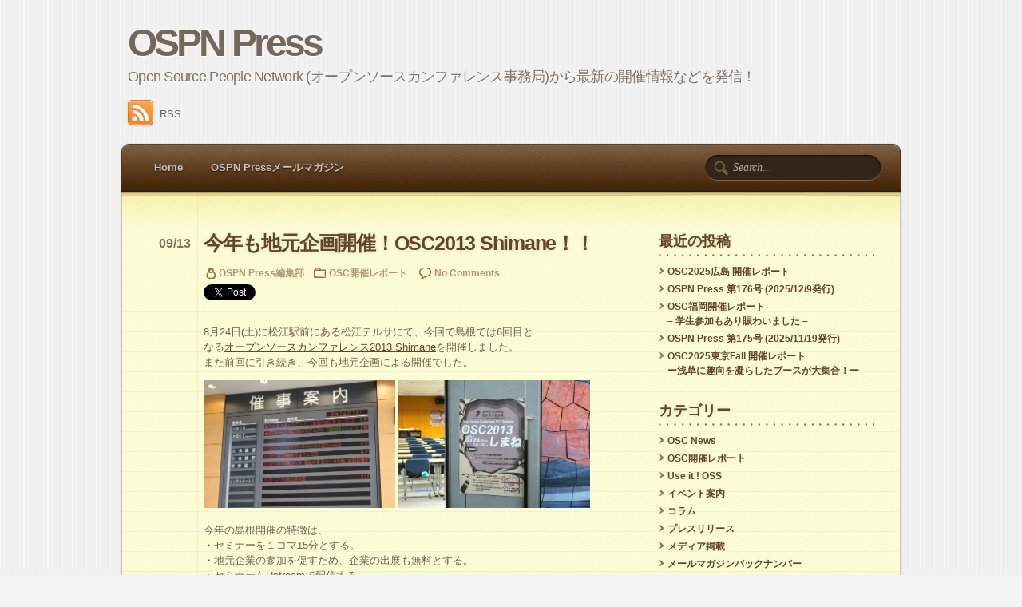

--- FILE ---
content_type: text/html; charset=UTF-8
request_url: https://www.ospn.jp/press/20130913osc2013-shimane-report.html
body_size: 11283
content:
<!DOCTYPE html PUBLIC "-//W3C//DTD XHTML 1.0 Transitional//EN" "http://www.w3.org/TR/xhtml1/DTD/xhtml1-transitional.dtd">
<html xmlns="http://www.w3.org/1999/xhtml">
<head>
<meta http-equiv="Content-Type" content="text/html; charset=UTF-8" />
<title>  今年も地元企画開催！OSC2013 Shimane！！</title>

<link href="https://www.ospn.jp/press/wp-content/themes/notepad-theme/style.css" rel="stylesheet" type="text/css" />
<link rel="pingback" href="https://www.ospn.jp/press/xmlrpc.php" />

<meta name='robots' content='max-image-preview:large' />
	<style>img:is([sizes="auto" i], [sizes^="auto," i]) { contain-intrinsic-size: 3000px 1500px }</style>
	<link rel="alternate" type="application/rss+xml" title="OSPN Press &raquo; 今年も地元企画開催！OSC2013 Shimane！！ のコメントのフィード" href="https://www.ospn.jp/press/20130913osc2013-shimane-report.html/feed" />
<script type="text/javascript">
/* <![CDATA[ */
window._wpemojiSettings = {"baseUrl":"https:\/\/s.w.org\/images\/core\/emoji\/16.0.1\/72x72\/","ext":".png","svgUrl":"https:\/\/s.w.org\/images\/core\/emoji\/16.0.1\/svg\/","svgExt":".svg","source":{"concatemoji":"https:\/\/www.ospn.jp\/press\/wp-includes\/js\/wp-emoji-release.min.js?ver=582c8579e2eed4fd49f4941f65835e84"}};
/*! This file is auto-generated */
!function(s,n){var o,i,e;function c(e){try{var t={supportTests:e,timestamp:(new Date).valueOf()};sessionStorage.setItem(o,JSON.stringify(t))}catch(e){}}function p(e,t,n){e.clearRect(0,0,e.canvas.width,e.canvas.height),e.fillText(t,0,0);var t=new Uint32Array(e.getImageData(0,0,e.canvas.width,e.canvas.height).data),a=(e.clearRect(0,0,e.canvas.width,e.canvas.height),e.fillText(n,0,0),new Uint32Array(e.getImageData(0,0,e.canvas.width,e.canvas.height).data));return t.every(function(e,t){return e===a[t]})}function u(e,t){e.clearRect(0,0,e.canvas.width,e.canvas.height),e.fillText(t,0,0);for(var n=e.getImageData(16,16,1,1),a=0;a<n.data.length;a++)if(0!==n.data[a])return!1;return!0}function f(e,t,n,a){switch(t){case"flag":return n(e,"\ud83c\udff3\ufe0f\u200d\u26a7\ufe0f","\ud83c\udff3\ufe0f\u200b\u26a7\ufe0f")?!1:!n(e,"\ud83c\udde8\ud83c\uddf6","\ud83c\udde8\u200b\ud83c\uddf6")&&!n(e,"\ud83c\udff4\udb40\udc67\udb40\udc62\udb40\udc65\udb40\udc6e\udb40\udc67\udb40\udc7f","\ud83c\udff4\u200b\udb40\udc67\u200b\udb40\udc62\u200b\udb40\udc65\u200b\udb40\udc6e\u200b\udb40\udc67\u200b\udb40\udc7f");case"emoji":return!a(e,"\ud83e\udedf")}return!1}function g(e,t,n,a){var r="undefined"!=typeof WorkerGlobalScope&&self instanceof WorkerGlobalScope?new OffscreenCanvas(300,150):s.createElement("canvas"),o=r.getContext("2d",{willReadFrequently:!0}),i=(o.textBaseline="top",o.font="600 32px Arial",{});return e.forEach(function(e){i[e]=t(o,e,n,a)}),i}function t(e){var t=s.createElement("script");t.src=e,t.defer=!0,s.head.appendChild(t)}"undefined"!=typeof Promise&&(o="wpEmojiSettingsSupports",i=["flag","emoji"],n.supports={everything:!0,everythingExceptFlag:!0},e=new Promise(function(e){s.addEventListener("DOMContentLoaded",e,{once:!0})}),new Promise(function(t){var n=function(){try{var e=JSON.parse(sessionStorage.getItem(o));if("object"==typeof e&&"number"==typeof e.timestamp&&(new Date).valueOf()<e.timestamp+604800&&"object"==typeof e.supportTests)return e.supportTests}catch(e){}return null}();if(!n){if("undefined"!=typeof Worker&&"undefined"!=typeof OffscreenCanvas&&"undefined"!=typeof URL&&URL.createObjectURL&&"undefined"!=typeof Blob)try{var e="postMessage("+g.toString()+"("+[JSON.stringify(i),f.toString(),p.toString(),u.toString()].join(",")+"));",a=new Blob([e],{type:"text/javascript"}),r=new Worker(URL.createObjectURL(a),{name:"wpTestEmojiSupports"});return void(r.onmessage=function(e){c(n=e.data),r.terminate(),t(n)})}catch(e){}c(n=g(i,f,p,u))}t(n)}).then(function(e){for(var t in e)n.supports[t]=e[t],n.supports.everything=n.supports.everything&&n.supports[t],"flag"!==t&&(n.supports.everythingExceptFlag=n.supports.everythingExceptFlag&&n.supports[t]);n.supports.everythingExceptFlag=n.supports.everythingExceptFlag&&!n.supports.flag,n.DOMReady=!1,n.readyCallback=function(){n.DOMReady=!0}}).then(function(){return e}).then(function(){var e;n.supports.everything||(n.readyCallback(),(e=n.source||{}).concatemoji?t(e.concatemoji):e.wpemoji&&e.twemoji&&(t(e.twemoji),t(e.wpemoji)))}))}((window,document),window._wpemojiSettings);
/* ]]> */
</script>
<style id='wp-emoji-styles-inline-css' type='text/css'>

	img.wp-smiley, img.emoji {
		display: inline !important;
		border: none !important;
		box-shadow: none !important;
		height: 1em !important;
		width: 1em !important;
		margin: 0 0.07em !important;
		vertical-align: -0.1em !important;
		background: none !important;
		padding: 0 !important;
	}
</style>
<link rel='stylesheet' id='wp-block-library-css' href='https://www.ospn.jp/press/wp-includes/css/dist/block-library/style.min.css?ver=582c8579e2eed4fd49f4941f65835e84' type='text/css' media='all' />
<style id='classic-theme-styles-inline-css' type='text/css'>
/*! This file is auto-generated */
.wp-block-button__link{color:#fff;background-color:#32373c;border-radius:9999px;box-shadow:none;text-decoration:none;padding:calc(.667em + 2px) calc(1.333em + 2px);font-size:1.125em}.wp-block-file__button{background:#32373c;color:#fff;text-decoration:none}
</style>
<link rel='stylesheet' id='browser-shots-frontend-css-css' href='https://www.ospn.jp/press/wp-content/plugins/browser-shots/dist/blocks.style.build.css?ver=1.7.4' type='text/css' media='all' />
<style id='global-styles-inline-css' type='text/css'>
:root{--wp--preset--aspect-ratio--square: 1;--wp--preset--aspect-ratio--4-3: 4/3;--wp--preset--aspect-ratio--3-4: 3/4;--wp--preset--aspect-ratio--3-2: 3/2;--wp--preset--aspect-ratio--2-3: 2/3;--wp--preset--aspect-ratio--16-9: 16/9;--wp--preset--aspect-ratio--9-16: 9/16;--wp--preset--color--black: #000000;--wp--preset--color--cyan-bluish-gray: #abb8c3;--wp--preset--color--white: #ffffff;--wp--preset--color--pale-pink: #f78da7;--wp--preset--color--vivid-red: #cf2e2e;--wp--preset--color--luminous-vivid-orange: #ff6900;--wp--preset--color--luminous-vivid-amber: #fcb900;--wp--preset--color--light-green-cyan: #7bdcb5;--wp--preset--color--vivid-green-cyan: #00d084;--wp--preset--color--pale-cyan-blue: #8ed1fc;--wp--preset--color--vivid-cyan-blue: #0693e3;--wp--preset--color--vivid-purple: #9b51e0;--wp--preset--gradient--vivid-cyan-blue-to-vivid-purple: linear-gradient(135deg,rgba(6,147,227,1) 0%,rgb(155,81,224) 100%);--wp--preset--gradient--light-green-cyan-to-vivid-green-cyan: linear-gradient(135deg,rgb(122,220,180) 0%,rgb(0,208,130) 100%);--wp--preset--gradient--luminous-vivid-amber-to-luminous-vivid-orange: linear-gradient(135deg,rgba(252,185,0,1) 0%,rgba(255,105,0,1) 100%);--wp--preset--gradient--luminous-vivid-orange-to-vivid-red: linear-gradient(135deg,rgba(255,105,0,1) 0%,rgb(207,46,46) 100%);--wp--preset--gradient--very-light-gray-to-cyan-bluish-gray: linear-gradient(135deg,rgb(238,238,238) 0%,rgb(169,184,195) 100%);--wp--preset--gradient--cool-to-warm-spectrum: linear-gradient(135deg,rgb(74,234,220) 0%,rgb(151,120,209) 20%,rgb(207,42,186) 40%,rgb(238,44,130) 60%,rgb(251,105,98) 80%,rgb(254,248,76) 100%);--wp--preset--gradient--blush-light-purple: linear-gradient(135deg,rgb(255,206,236) 0%,rgb(152,150,240) 100%);--wp--preset--gradient--blush-bordeaux: linear-gradient(135deg,rgb(254,205,165) 0%,rgb(254,45,45) 50%,rgb(107,0,62) 100%);--wp--preset--gradient--luminous-dusk: linear-gradient(135deg,rgb(255,203,112) 0%,rgb(199,81,192) 50%,rgb(65,88,208) 100%);--wp--preset--gradient--pale-ocean: linear-gradient(135deg,rgb(255,245,203) 0%,rgb(182,227,212) 50%,rgb(51,167,181) 100%);--wp--preset--gradient--electric-grass: linear-gradient(135deg,rgb(202,248,128) 0%,rgb(113,206,126) 100%);--wp--preset--gradient--midnight: linear-gradient(135deg,rgb(2,3,129) 0%,rgb(40,116,252) 100%);--wp--preset--font-size--small: 13px;--wp--preset--font-size--medium: 20px;--wp--preset--font-size--large: 36px;--wp--preset--font-size--x-large: 42px;--wp--preset--spacing--20: 0.44rem;--wp--preset--spacing--30: 0.67rem;--wp--preset--spacing--40: 1rem;--wp--preset--spacing--50: 1.5rem;--wp--preset--spacing--60: 2.25rem;--wp--preset--spacing--70: 3.38rem;--wp--preset--spacing--80: 5.06rem;--wp--preset--shadow--natural: 6px 6px 9px rgba(0, 0, 0, 0.2);--wp--preset--shadow--deep: 12px 12px 50px rgba(0, 0, 0, 0.4);--wp--preset--shadow--sharp: 6px 6px 0px rgba(0, 0, 0, 0.2);--wp--preset--shadow--outlined: 6px 6px 0px -3px rgba(255, 255, 255, 1), 6px 6px rgba(0, 0, 0, 1);--wp--preset--shadow--crisp: 6px 6px 0px rgba(0, 0, 0, 1);}:where(.is-layout-flex){gap: 0.5em;}:where(.is-layout-grid){gap: 0.5em;}body .is-layout-flex{display: flex;}.is-layout-flex{flex-wrap: wrap;align-items: center;}.is-layout-flex > :is(*, div){margin: 0;}body .is-layout-grid{display: grid;}.is-layout-grid > :is(*, div){margin: 0;}:where(.wp-block-columns.is-layout-flex){gap: 2em;}:where(.wp-block-columns.is-layout-grid){gap: 2em;}:where(.wp-block-post-template.is-layout-flex){gap: 1.25em;}:where(.wp-block-post-template.is-layout-grid){gap: 1.25em;}.has-black-color{color: var(--wp--preset--color--black) !important;}.has-cyan-bluish-gray-color{color: var(--wp--preset--color--cyan-bluish-gray) !important;}.has-white-color{color: var(--wp--preset--color--white) !important;}.has-pale-pink-color{color: var(--wp--preset--color--pale-pink) !important;}.has-vivid-red-color{color: var(--wp--preset--color--vivid-red) !important;}.has-luminous-vivid-orange-color{color: var(--wp--preset--color--luminous-vivid-orange) !important;}.has-luminous-vivid-amber-color{color: var(--wp--preset--color--luminous-vivid-amber) !important;}.has-light-green-cyan-color{color: var(--wp--preset--color--light-green-cyan) !important;}.has-vivid-green-cyan-color{color: var(--wp--preset--color--vivid-green-cyan) !important;}.has-pale-cyan-blue-color{color: var(--wp--preset--color--pale-cyan-blue) !important;}.has-vivid-cyan-blue-color{color: var(--wp--preset--color--vivid-cyan-blue) !important;}.has-vivid-purple-color{color: var(--wp--preset--color--vivid-purple) !important;}.has-black-background-color{background-color: var(--wp--preset--color--black) !important;}.has-cyan-bluish-gray-background-color{background-color: var(--wp--preset--color--cyan-bluish-gray) !important;}.has-white-background-color{background-color: var(--wp--preset--color--white) !important;}.has-pale-pink-background-color{background-color: var(--wp--preset--color--pale-pink) !important;}.has-vivid-red-background-color{background-color: var(--wp--preset--color--vivid-red) !important;}.has-luminous-vivid-orange-background-color{background-color: var(--wp--preset--color--luminous-vivid-orange) !important;}.has-luminous-vivid-amber-background-color{background-color: var(--wp--preset--color--luminous-vivid-amber) !important;}.has-light-green-cyan-background-color{background-color: var(--wp--preset--color--light-green-cyan) !important;}.has-vivid-green-cyan-background-color{background-color: var(--wp--preset--color--vivid-green-cyan) !important;}.has-pale-cyan-blue-background-color{background-color: var(--wp--preset--color--pale-cyan-blue) !important;}.has-vivid-cyan-blue-background-color{background-color: var(--wp--preset--color--vivid-cyan-blue) !important;}.has-vivid-purple-background-color{background-color: var(--wp--preset--color--vivid-purple) !important;}.has-black-border-color{border-color: var(--wp--preset--color--black) !important;}.has-cyan-bluish-gray-border-color{border-color: var(--wp--preset--color--cyan-bluish-gray) !important;}.has-white-border-color{border-color: var(--wp--preset--color--white) !important;}.has-pale-pink-border-color{border-color: var(--wp--preset--color--pale-pink) !important;}.has-vivid-red-border-color{border-color: var(--wp--preset--color--vivid-red) !important;}.has-luminous-vivid-orange-border-color{border-color: var(--wp--preset--color--luminous-vivid-orange) !important;}.has-luminous-vivid-amber-border-color{border-color: var(--wp--preset--color--luminous-vivid-amber) !important;}.has-light-green-cyan-border-color{border-color: var(--wp--preset--color--light-green-cyan) !important;}.has-vivid-green-cyan-border-color{border-color: var(--wp--preset--color--vivid-green-cyan) !important;}.has-pale-cyan-blue-border-color{border-color: var(--wp--preset--color--pale-cyan-blue) !important;}.has-vivid-cyan-blue-border-color{border-color: var(--wp--preset--color--vivid-cyan-blue) !important;}.has-vivid-purple-border-color{border-color: var(--wp--preset--color--vivid-purple) !important;}.has-vivid-cyan-blue-to-vivid-purple-gradient-background{background: var(--wp--preset--gradient--vivid-cyan-blue-to-vivid-purple) !important;}.has-light-green-cyan-to-vivid-green-cyan-gradient-background{background: var(--wp--preset--gradient--light-green-cyan-to-vivid-green-cyan) !important;}.has-luminous-vivid-amber-to-luminous-vivid-orange-gradient-background{background: var(--wp--preset--gradient--luminous-vivid-amber-to-luminous-vivid-orange) !important;}.has-luminous-vivid-orange-to-vivid-red-gradient-background{background: var(--wp--preset--gradient--luminous-vivid-orange-to-vivid-red) !important;}.has-very-light-gray-to-cyan-bluish-gray-gradient-background{background: var(--wp--preset--gradient--very-light-gray-to-cyan-bluish-gray) !important;}.has-cool-to-warm-spectrum-gradient-background{background: var(--wp--preset--gradient--cool-to-warm-spectrum) !important;}.has-blush-light-purple-gradient-background{background: var(--wp--preset--gradient--blush-light-purple) !important;}.has-blush-bordeaux-gradient-background{background: var(--wp--preset--gradient--blush-bordeaux) !important;}.has-luminous-dusk-gradient-background{background: var(--wp--preset--gradient--luminous-dusk) !important;}.has-pale-ocean-gradient-background{background: var(--wp--preset--gradient--pale-ocean) !important;}.has-electric-grass-gradient-background{background: var(--wp--preset--gradient--electric-grass) !important;}.has-midnight-gradient-background{background: var(--wp--preset--gradient--midnight) !important;}.has-small-font-size{font-size: var(--wp--preset--font-size--small) !important;}.has-medium-font-size{font-size: var(--wp--preset--font-size--medium) !important;}.has-large-font-size{font-size: var(--wp--preset--font-size--large) !important;}.has-x-large-font-size{font-size: var(--wp--preset--font-size--x-large) !important;}
:where(.wp-block-post-template.is-layout-flex){gap: 1.25em;}:where(.wp-block-post-template.is-layout-grid){gap: 1.25em;}
:where(.wp-block-columns.is-layout-flex){gap: 2em;}:where(.wp-block-columns.is-layout-grid){gap: 2em;}
:root :where(.wp-block-pullquote){font-size: 1.5em;line-height: 1.6;}
</style>
<link rel="https://api.w.org/" href="https://www.ospn.jp/press/wp-json/" /><link rel="alternate" title="JSON" type="application/json" href="https://www.ospn.jp/press/wp-json/wp/v2/posts/22257" /><link rel="EditURI" type="application/rsd+xml" title="RSD" href="https://www.ospn.jp/press/xmlrpc.php?rsd" />

<link rel="canonical" href="https://www.ospn.jp/press/20130913osc2013-shimane-report.html" />
<link rel='shortlink' href='https://www.ospn.jp/press/?p=22257' />
<link rel="alternate" title="oEmbed (JSON)" type="application/json+oembed" href="https://www.ospn.jp/press/wp-json/oembed/1.0/embed?url=https%3A%2F%2Fwww.ospn.jp%2Fpress%2F20130913osc2013-shimane-report.html" />
<link rel="alternate" title="oEmbed (XML)" type="text/xml+oembed" href="https://www.ospn.jp/press/wp-json/oembed/1.0/embed?url=https%3A%2F%2Fwww.ospn.jp%2Fpress%2F20130913osc2013-shimane-report.html&#038;format=xml" />

<!-- START - Open Graph and Twitter Card Tags 3.3.7 -->
 <!-- Facebook Open Graph -->
  <meta property="og:site_name" content="OSPN Press"/>
  <meta property="og:title" content="今年も地元企画開催！OSC2013 Shimane！！"/>
  <meta property="og:url" content="https://www.ospn.jp/press/20130913osc2013-shimane-report.html"/>
  <meta property="og:type" content="article"/>
  <meta property="og:description" content="8月24日(土)に松江駅前にある松江テルサにて、今回で島根では6回目と
なるオープンソースカンファレンス2013 Shimaneを開催しました。
また前回に引き続き、今回も地元企画による開催でした。

 

今年の島根開催の特徴は、
・セミナーを１コマ15分とする。
・地元企業の参加を促すため、企業の出展も無料とする。
・セミナーをUstreamで配信する。
・各セミナーを聞いて良かったと思うものへの投票。
があげられます。

開催規模は、前回とほぼ同様で、
・セミナー数：17(1トラック)
・展示数：11
・来場者数：約120名
という結果になりました。"/>
  <meta property="article:section" content="OSC開催レポート"/>
 <!-- Google+ / Schema.org -->
  <meta itemprop="name" content="今年も地元企画開催！OSC2013 Shimane！！"/>
  <meta itemprop="headline" content="今年も地元企画開催！OSC2013 Shimane！！"/>
  <meta itemprop="description" content="8月24日(土)に松江駅前にある松江テルサにて、今回で島根では6回目と
なるオープンソースカンファレンス2013 Shimaneを開催しました。
また前回に引き続き、今回も地元企画による開催でした。

 

今年の島根開催の特徴は、
・セミナーを１コマ15分とする。
・地元企業の参加を促すため、企業の出展も無料とする。
・セミナーをUstreamで配信する。
・各セミナーを聞いて良かったと思うものへの投票。
があげられます。

開催規模は、前回とほぼ同様で、
・セミナー数：17(1トラック)
・展示数：11
・来場者数：約120名
という結果になりました。"/>
  <meta itemprop="datePublished" content="2013-09-13"/>
  <meta itemprop="dateModified" content="2013-11-28T15:33:07+09:00" />
  <meta itemprop="author" content="OSPN Press編集部"/>
  <!--<meta itemprop="publisher" content="OSPN Press"/>--> <!-- To solve: The attribute publisher.itemtype has an invalid value -->
 <!-- Twitter Cards -->
  <meta name="twitter:title" content="今年も地元企画開催！OSC2013 Shimane！！"/>
  <meta name="twitter:url" content="https://www.ospn.jp/press/20130913osc2013-shimane-report.html"/>
  <meta name="twitter:description" content="8月24日(土)に松江駅前にある松江テルサにて、今回で島根では6回目と
なるオープンソースカンファレンス2013 Shimaneを開催しました。
また前回に引き続き、今回も地元企画による開催でした。

 

今年の島根開催の特徴は、
・セミナーを１コマ15分とする。
・地元企業の参加を促すため、企業の出展も無料とする。
・セミナーをUstreamで配信する。
・各セミナーを聞いて良かったと思うものへの投票。
があげられます。

開催規模は、前回とほぼ同様で、
・セミナー数：17(1トラック)
・展示数：11
・来場者数：約120名
という結果になりました。"/>
  <meta name="twitter:card" content="summary_large_image"/>
 <!-- SEO -->
 <!-- Misc. tags -->
 <!-- is_singular -->
<!-- END - Open Graph and Twitter Card Tags 3.3.7 -->
	
<meta name="keywords" content="ospnpress,OSC,オープンソースカンファレンス">
</head>
<body>
<div id="fb-root"></div>
<script>(function(d, s, id) {
  var js, fjs = d.getElementsByTagName(s)[0];
  if (d.getElementById(id)) return;
  js = d.createElement(s); js.id = id;
  js.src = "//connect.facebook.net/ja_JP/sdk.js#xfbml=1&version=v2.8";
  fjs.parentNode.insertBefore(js, fjs);
}(document, 'script', 'facebook-jssdk'));</script>
<div id="header">
	<h1 id="logo"><a href="https://www.ospn.jp/press">OSPN Press</a></h1>
	<p class="description">Open Source People Network (オープンソースカンファレンス事務局)から最新の開催情報などを発信！</p>

	<p class="socialmedia">
	<a href="https://www.ospn.jp/press/feed"><img src="https://www.ospn.jp/press/wp-content/themes/notepad-theme/img/socialmedia/rss.png" alt="RSS" />RSS</a>
	<a href="https://b.hatena.ne.jp/entry/http://www.ospn.jp/press/" class="hatena-bookmark-button" data-hatena-bookmark-title="OSPN Press" data-hatena-bookmark-layout="standard" title="このエントリーをはてなブックマークに追加"><img src="https://b.st-hatena.com/images/entry-button/button-only.gif" alt="このエントリーをはてなブックマークに追加" width="20" height="20" style="border: none;" /></a><script type="text/javascript" src="https://b.st-hatena.com/js/bookmark_button.js" charset="utf-8" async="async"></script>
</p>

	<ul id="nav">
		<li><a href="https://www.ospn.jp/press">Home</a></li>
		<li class="page_item page-item-73"><a href="https://www.ospn.jp/press/mailmagazine">OSPN Pressメールマガジン</a></li>
	</ul>
		<form method="get" id="searchform" action="https://www.ospn.jp/press/">
		<input type="text" value="Search..." name="s" id="s" onblur="if (this.value == '') {this.value = 'Search...';}" onfocus="if (this.value == 'Search...') {this.value = '';}" />
		<input type="hidden" id="searchsubmit" />
	</form></div>
<!--/header -->
<div id="wrapper">

	<div id="content">

	
		<div class="post">
			<h2 class="post-title"><a href="https://www.ospn.jp/press/20130913osc2013-shimane-report.html" title="今年も地元企画開催！OSC2013 Shimane！！">今年も地元企画開催！OSC2013 Shimane！！</a></h2>
			<p class="post-date">09/13</p>
			<p class="post-data">
				<span class="postauthor">OSPN Press編集部</span><span class="postcategory"><a href="https://www.ospn.jp/press/category/osc-event-report" rel="category tag">OSC開催レポート</a></span>  <span class="postcomment"><a href="https://www.ospn.jp/press/20130913osc2013-shimane-report.html#respond">No Comments</a></span>				<br />
				<a href="https://twitter.com/share" class="twitter-share-button" data-url="https://www.ospn.jp/press/20130913osc2013-shimane-report.html">Tweet</a>
<script>!function(d,s,id){var js,fjs=d.getElementsByTagName(s)[0],p=/^http:/.test(d.location)?'http':'https';if(!d.getElementById(id)){js=d.createElement(s);js.id=id;js.src=p+'://platform.twitter.com/widgets.js';fjs.parentNode.insertBefore(js,fjs);}}(document, 'script', 'twitter-wjs');</script>
				<a href="https://b.hatena.ne.jp/entry/https://www.ospn.jp/press/20130913osc2013-shimane-report.html" class="hatena-bookmark-button" data-hatena-bookmark-layout="normal" title="このエントリーをはてなブックマークに追加"><img src="https://b.st-hatena.com/images/entry-button/button-only.gif" alt="このエントリーをはてなブックマークに追加" width="20" height="20" style="border: none;" /></a><script type="text/javascript" src="https://b.st-hatena.com/js/bookmark_button.js" charset="utf-8" async="async"></script>
				<span class="fb-like" data-href="https://www.ospn.jp/press/20130913osc2013-shimane-report.html" data-layout="button" data-action="like" data-size="small" data-show-faces="true" data-share="true"></span>
			</p>
			<p>8月24日(土)に松江駅前にある松江テルサにて、今回で島根では6回目と<br />
なる<a href="http://www.ospn.jp/osc2013-shimane/">オープンソースカンファレンス2013 Shimane</a>を開催しました。<br />
また前回に引き続き、今回も地元企画による開催でした。</p>
<p><a href="http://www.ospn.jp/press/20130913osc2013-shimane-report.html/img_0333" rel="attachment wp-att-22268"><img decoding="async" src="http://www.ospn.jp/press/wp-content/uploads/2013/09/IMG_0333.jpg" alt="" title="催事案内にOSCが！！" width="240" height="160" class="alignnone size-full wp-image-22268" /></a> <a href="http://www.ospn.jp/press/20130913osc2013-shimane-report.html/img_0270-2" rel="attachment wp-att-22265"><img decoding="async" src="http://www.ospn.jp/press/wp-content/uploads/2013/09/IMG_0270.jpg" alt="" title="OSC2013 Shimaneのポスター" width="240" height="160" class="alignnone size-full wp-image-22265" /></a></p>
<p>今年の島根開催の特徴は、<br />
・セミナーを１コマ15分とする。<br />
・地元企業の参加を促すため、企業の出展も無料とする。<br />
・セミナーをUstreamで配信する。<br />
・各セミナーを聞いて良かったと思うものへの投票。<br />
があげられます。</p>
<p>開催規模は、前回とほぼ同様で、<br />
<strong>・セミナー数：17(1トラック)<br />
・展示数：11<br />
・来場者数：約120名</strong><br />
という結果になりました。</p>
<p><span id="more-22257"></span></p>
<p style="margin-top:3em;">
<strong><font size=4>□準備作業</font></strong></p>
<p>2月の打ち合わせにて、開催日を決定し、会場を確保。<br />
今回も前回と同様に地元企画で開催することとしました。<br />
その後、4月中に告知やポスター作成について検討し、関係各所へ告知。<br />
そのうちOSC2013 Shimane公式サイトができ、地元スタッフで編集・修正。<br />
6月からセミナー・展示の募集を開始し、順調に応募を受付。<br />
8月に入ってプログラムを公開し、スタッフマニュアルを整備。<br />
前日に配布資料をセットして準備完了！</p>
<p>当日は8:30に会場のセッティングを行い、10時から開催！</p>
<p style="margin-top:3em;">
<strong><font size=4>□セミナー</font></strong></p>
<p><a href="http://www.ospn.jp/press/20130913osc2013-shimane-report.html/img_0284" rel="attachment wp-att-22278"><img decoding="async" src="http://www.ospn.jp/press/wp-content/uploads/2013/09/IMG_0284.jpg" alt="" title="セミナーの様子" width="240" height="160" class="alignnone size-full wp-image-22278" /></a> <a href="http://www.ospn.jp/press/20130913osc2013-shimane-report.html/9593240677_9a7fa519cb_o" rel="attachment wp-att-22263"><img loading="lazy" decoding="async" src="http://www.ospn.jp/press/wp-content/uploads/2013/09/9593240677_9a7fa519cb_o.jpg" alt="" title="セミナーの様子1" width="240" height="159" class="alignnone size-full wp-image-22263" /></a><br />
<a href="http://www.ospn.jp/press/20130913osc2013-shimane-report.html/9598136230_2725863052_o" rel="attachment wp-att-22264"><img loading="lazy" decoding="async" src="http://www.ospn.jp/press/wp-content/uploads/2013/09/9598136230_2725863052_o.jpg" alt="" title="島根オリジナル！スタッフTシャツ！！" width="240" height="160" class="alignnone size-full wp-image-22264" /></a> <a href="http://www.ospn.jp/press/20130913osc2013-shimane-report.html/img_0357" rel="attachment wp-att-22269"><img loading="lazy" decoding="async" src="http://www.ospn.jp/press/wp-content/uploads/2013/09/IMG_0357.jpg" alt="" title="セミナーの様子2" width="240" height="160" class="alignnone size-full wp-image-22269" /></a></p>
<p>1コマ15分という短い時間であるにも関わらず、県内企業やコミュニティ<br />
ばかりではなく、県外からも参加して頂くことができ、とてもバランスの<br />
よいセミナー構成になりました。<br />
→ <a href="http://www.ospn.jp/osc2013-shimane/modules/article/article.php?articleid=2">セミナープログラム</a><br />
→ <a href="http://www.ustream.tv/channel/osc-2013-shimane">Ustream録画配信（セミナー）</a></p>
<p>今回は、基調講演としてフェンリル株式会社の柏木社長をお招きし、起業<br />
に至る経緯や起業後の苦労などをとてもわかりやすくお話頂き、会場の<br />
全員が話に聞き入っていました。</p>
<p>15分間のセミナーをスケジュール通りに進めていくために、スタッフが<br />
司会進行を担当しましたが、セミナーとセミナーの間の司会者のトークが<br />
会場を盛り上げており、大変評判がよかったです。</p>
<p>ライトニングトークでは練りに練った発表があり、会場に大きな笑いが<br />
おこっていました。</p>
<p style="margin-top:3em;">
<strong><font size=4>□展示ブース</font></strong></p>
<p><a href="http://www.ospn.jp/press/20130913osc2013-shimane-report.html/img_0313" rel="attachment wp-att-22279"><img loading="lazy" decoding="async" src="http://www.ospn.jp/press/wp-content/uploads/2013/09/IMG_0313.jpg" alt="" title="展示ブースの様子" width="240" height="160" class="alignnone size-full wp-image-22279" /></a> <a href="http://www.ospn.jp/press/20130913osc2013-shimane-report.html/img_0316" rel="attachment wp-att-22267"><img loading="lazy" decoding="async" src="http://www.ospn.jp/press/wp-content/uploads/2013/09/IMG_0316.jpg" alt="" title="中継の様子" width="240" height="160" class="alignnone size-full wp-image-22267" /></a></p>
<p>ハードウェアからソフトウェアまで幅広い内容が揃い、普段なかなか接<br />
することのない技術に触れることができて、新しい興味を持った方が何<br />
人かおられたようです。</p>
<p>午後の休憩時間を使ってUstreamで展示ブースの中継をしたところ、<br />
とても盛り上がっていました。</p>
<p style="margin-top:3em;">
<strong><font size=4>□懇親会</font></strong></p>
<p><a href="http://www.ospn.jp/press/20130913osc2013-shimane-report.html/img_0413-2" rel="attachment wp-att-22271"><img loading="lazy" decoding="async" src="http://www.ospn.jp/press/wp-content/uploads/2013/09/IMG_0413.jpg" alt="" title="乾杯！！" width="400" height="267" class="alignnone size-full wp-image-22271" /></a></p>
<p>閉会式の後、松江テルサの2階にある「カプリチョーザ」に場所を移し、<br />
懇親会を行いました。<br />
開始から数十分後にビールがなくなり、ワインのボトルが何本も空っぽ<br />
になり、十分に用意した料理を堪能しながら、各テーブルにて談笑や真<br />
面目な議論が交わされていました。この懇親会は、島根におけるIT関係者<br />
の技術と人材の大切な交流の場であると感じました。</p>
<p style="margin-top:3em;">
<strong><font size=4>□最後に</font></strong></p>
<p>今回も多くの方にご協力頂きながらオープンソースカンファレンスが開<br />
催でき、関係者や参加された方々に色々なメリットや変化をもたらすこ<br />
とができたと実感しています。</p>
<p>来年も開催するよう予定しておりますので、今回参加できなかった方も<br />
ぜひ足をお運び下さい。</p>
<p>また、島根の実行委員会では新しいスタッフを募集しておりますので、<br />
「中の人になりたい！」という方がおられましたら気軽にお声かけ下さい。</p>
<p>では、スタッフのみなさま、びぎねっと（OSC事務局）のみなさま、<br />
セミナー講師・出展者のみなさま、来場者のみなさま、そしてオープン<br />
ソースカンファレンスのために休日にも関わらずスタッフを送り出して<br />
下さったご家族のみなさま、本当にありがとうございました。</p>
<p>来年もまたどうぞよろしくお願いいたします。</p>
<p>&#8212;&#8212;&#8212;&#8212;&#8212;&#8212;&#8212;&#8212;&#8212;&#8212;&#8212;&#8212;&#8212;&#8212;&#8212;&#8212;&#8212;&#8212;&#8212;&#8212;&#8212;&#8212;<br />
オープンソースカンファレンス実行委員会(島根)<br />
委員長　きむらしのぶ<br />
&#8212;&#8212;&#8212;&#8212;&#8212;&#8212;&#8212;&#8212;&#8212;&#8212;&#8212;&#8212;&#8212;&#8212;&#8212;&#8212;&#8212;&#8212;&#8212;&#8212;&#8212;&#8212;</p>
					</div>
		<!--/post -->

		<p class="post-nav"> <span class="previous"><a href="https://www.ospn.jp/press/20130902ospn-press-no38.html" rel="prev">OSPN Press 第38号 (2013/08/28発行)</a></span> <span class="next"><a href="https://www.ospn.jp/press/20130930ospn-press-no39.html" rel="next">OSPN Press 第39号 (2013/09/25発行)</a></span></p>			

	
<!-- You can start editing here. -->


			<!-- If comments are closed. -->
		<p class="nocomments">Comments are closed.</p>

	


	

	</div>
	<!--/content -->

	<div id="sidebar">


		<div id="recent-posts-3" class="widget widget_recent_entries">
		<h4 class="widgettitle">最近の投稿</h4>
		<ul>
											<li>
					<a href="https://www.ospn.jp/press/20251226osc2025_hiroshima_report.html">OSC2025広島 開催レポート</a>
									</li>
											<li>
					<a href="https://www.ospn.jp/press/20251209ospn-press-no176.html">OSPN Press 第176号 (2025/12/9発行)</a>
									</li>
											<li>
					<a href="https://www.ospn.jp/press/20251205osc2025fukuoka-report.html">OSC福岡開催レポート<br> &#8211; 学生参加もあり賑わいました &#8211;</a>
									</li>
											<li>
					<a href="https://www.ospn.jp/press/20251119ospn-press-no175.html">OSPN Press 第175号 (2025/11/19発行)</a>
									</li>
											<li>
					<a href="https://www.ospn.jp/press/20251111osc-tokyofall-report.html">OSC2025東京Fall 開催レポート<br>ー浅草に趣向を凝らしたブースが大集合！ー</a>
									</li>
					</ul>

		</div><div id="categories-3" class="widget widget_categories"><h4 class="widgettitle">カテゴリー</h4>
			<ul>
					<li class="cat-item cat-item-6"><a href="https://www.ospn.jp/press/category/osc-report">OSC News</a>
</li>
	<li class="cat-item cat-item-11"><a href="https://www.ospn.jp/press/category/osc-event-report">OSC開催レポート</a>
</li>
	<li class="cat-item cat-item-9"><a href="https://www.ospn.jp/press/category/use-it-oss">Use it ! OSS</a>
</li>
	<li class="cat-item cat-item-4"><a href="https://www.ospn.jp/press/category/for-visitors">イベント案内</a>
</li>
	<li class="cat-item cat-item-10"><a href="https://www.ospn.jp/press/category/column">コラム</a>
</li>
	<li class="cat-item cat-item-3"><a href="https://www.ospn.jp/press/category/pressreleases">プレスリリース</a>
</li>
	<li class="cat-item cat-item-8"><a href="https://www.ospn.jp/press/category/media">メディア掲載</a>
</li>
	<li class="cat-item cat-item-7"><a href="https://www.ospn.jp/press/category/maglog">メールマガジンバックナンバー</a>
</li>
	<li class="cat-item cat-item-1"><a href="https://www.ospn.jp/press/category/%e6%9c%aa%e5%88%86%e9%a1%9e">未分類</a>
</li>
			</ul>

			</div><div id="archives-3" class="widget widget_archive"><h4 class="widgettitle">アーカイブ</h4>
			<ul>
					<li><a href='https://www.ospn.jp/press/2025/12'>2025年12月</a>&nbsp;(3)</li>
	<li><a href='https://www.ospn.jp/press/2025/11'>2025年11月</a>&nbsp;(3)</li>
	<li><a href='https://www.ospn.jp/press/2025/10'>2025年10月</a>&nbsp;(1)</li>
	<li><a href='https://www.ospn.jp/press/2025/09'>2025年9月</a>&nbsp;(2)</li>
	<li><a href='https://www.ospn.jp/press/2025/08'>2025年8月</a>&nbsp;(1)</li>
	<li><a href='https://www.ospn.jp/press/2025/07'>2025年7月</a>&nbsp;(3)</li>
	<li><a href='https://www.ospn.jp/press/2025/06'>2025年6月</a>&nbsp;(1)</li>
	<li><a href='https://www.ospn.jp/press/2025/05'>2025年5月</a>&nbsp;(2)</li>
	<li><a href='https://www.ospn.jp/press/2025/04'>2025年4月</a>&nbsp;(1)</li>
	<li><a href='https://www.ospn.jp/press/2025/03'>2025年3月</a>&nbsp;(2)</li>
	<li><a href='https://www.ospn.jp/press/2025/02'>2025年2月</a>&nbsp;(2)</li>
	<li><a href='https://www.ospn.jp/press/2025/01'>2025年1月</a>&nbsp;(1)</li>
	<li><a href='https://www.ospn.jp/press/2024/12'>2024年12月</a>&nbsp;(2)</li>
	<li><a href='https://www.ospn.jp/press/2024/11'>2024年11月</a>&nbsp;(4)</li>
	<li><a href='https://www.ospn.jp/press/2024/10'>2024年10月</a>&nbsp;(2)</li>
	<li><a href='https://www.ospn.jp/press/2024/09'>2024年9月</a>&nbsp;(2)</li>
	<li><a href='https://www.ospn.jp/press/2024/08'>2024年8月</a>&nbsp;(2)</li>
	<li><a href='https://www.ospn.jp/press/2024/07'>2024年7月</a>&nbsp;(2)</li>
	<li><a href='https://www.ospn.jp/press/2024/06'>2024年6月</a>&nbsp;(2)</li>
	<li><a href='https://www.ospn.jp/press/2024/05'>2024年5月</a>&nbsp;(1)</li>
	<li><a href='https://www.ospn.jp/press/2024/04'>2024年4月</a>&nbsp;(1)</li>
	<li><a href='https://www.ospn.jp/press/2024/03'>2024年3月</a>&nbsp;(3)</li>
	<li><a href='https://www.ospn.jp/press/2024/02'>2024年2月</a>&nbsp;(2)</li>
	<li><a href='https://www.ospn.jp/press/2024/01'>2024年1月</a>&nbsp;(1)</li>
	<li><a href='https://www.ospn.jp/press/2023/12'>2023年12月</a>&nbsp;(2)</li>
	<li><a href='https://www.ospn.jp/press/2023/11'>2023年11月</a>&nbsp;(3)</li>
	<li><a href='https://www.ospn.jp/press/2023/10'>2023年10月</a>&nbsp;(2)</li>
	<li><a href='https://www.ospn.jp/press/2023/09'>2023年9月</a>&nbsp;(4)</li>
	<li><a href='https://www.ospn.jp/press/2023/08'>2023年8月</a>&nbsp;(2)</li>
	<li><a href='https://www.ospn.jp/press/2023/07'>2023年7月</a>&nbsp;(2)</li>
	<li><a href='https://www.ospn.jp/press/2023/06'>2023年6月</a>&nbsp;(3)</li>
	<li><a href='https://www.ospn.jp/press/2023/05'>2023年5月</a>&nbsp;(1)</li>
	<li><a href='https://www.ospn.jp/press/2023/04'>2023年4月</a>&nbsp;(1)</li>
	<li><a href='https://www.ospn.jp/press/2023/03'>2023年3月</a>&nbsp;(3)</li>
	<li><a href='https://www.ospn.jp/press/2023/02'>2023年2月</a>&nbsp;(1)</li>
	<li><a href='https://www.ospn.jp/press/2023/01'>2023年1月</a>&nbsp;(1)</li>
	<li><a href='https://www.ospn.jp/press/2022/12'>2022年12月</a>&nbsp;(2)</li>
	<li><a href='https://www.ospn.jp/press/2022/11'>2022年11月</a>&nbsp;(2)</li>
	<li><a href='https://www.ospn.jp/press/2022/10'>2022年10月</a>&nbsp;(2)</li>
	<li><a href='https://www.ospn.jp/press/2022/09'>2022年9月</a>&nbsp;(2)</li>
	<li><a href='https://www.ospn.jp/press/2022/08'>2022年8月</a>&nbsp;(2)</li>
	<li><a href='https://www.ospn.jp/press/2022/07'>2022年7月</a>&nbsp;(2)</li>
	<li><a href='https://www.ospn.jp/press/2022/06'>2022年6月</a>&nbsp;(2)</li>
	<li><a href='https://www.ospn.jp/press/2022/05'>2022年5月</a>&nbsp;(2)</li>
	<li><a href='https://www.ospn.jp/press/2022/03'>2022年3月</a>&nbsp;(4)</li>
	<li><a href='https://www.ospn.jp/press/2022/02'>2022年2月</a>&nbsp;(1)</li>
	<li><a href='https://www.ospn.jp/press/2022/01'>2022年1月</a>&nbsp;(1)</li>
	<li><a href='https://www.ospn.jp/press/2021/12'>2021年12月</a>&nbsp;(2)</li>
	<li><a href='https://www.ospn.jp/press/2021/11'>2021年11月</a>&nbsp;(2)</li>
	<li><a href='https://www.ospn.jp/press/2021/10'>2021年10月</a>&nbsp;(2)</li>
	<li><a href='https://www.ospn.jp/press/2021/09'>2021年9月</a>&nbsp;(2)</li>
	<li><a href='https://www.ospn.jp/press/2021/08'>2021年8月</a>&nbsp;(4)</li>
	<li><a href='https://www.ospn.jp/press/2021/07'>2021年7月</a>&nbsp;(3)</li>
	<li><a href='https://www.ospn.jp/press/2021/06'>2021年6月</a>&nbsp;(2)</li>
	<li><a href='https://www.ospn.jp/press/2021/05'>2021年5月</a>&nbsp;(2)</li>
	<li><a href='https://www.ospn.jp/press/2021/04'>2021年4月</a>&nbsp;(2)</li>
	<li><a href='https://www.ospn.jp/press/2021/03'>2021年3月</a>&nbsp;(1)</li>
	<li><a href='https://www.ospn.jp/press/2021/02'>2021年2月</a>&nbsp;(2)</li>
	<li><a href='https://www.ospn.jp/press/2021/01'>2021年1月</a>&nbsp;(2)</li>
	<li><a href='https://www.ospn.jp/press/2020/12'>2020年12月</a>&nbsp;(2)</li>
	<li><a href='https://www.ospn.jp/press/2020/11'>2020年11月</a>&nbsp;(2)</li>
	<li><a href='https://www.ospn.jp/press/2020/10'>2020年10月</a>&nbsp;(2)</li>
	<li><a href='https://www.ospn.jp/press/2020/09'>2020年9月</a>&nbsp;(1)</li>
	<li><a href='https://www.ospn.jp/press/2020/08'>2020年8月</a>&nbsp;(1)</li>
	<li><a href='https://www.ospn.jp/press/2020/07'>2020年7月</a>&nbsp;(2)</li>
	<li><a href='https://www.ospn.jp/press/2020/06'>2020年6月</a>&nbsp;(2)</li>
	<li><a href='https://www.ospn.jp/press/2020/05'>2020年5月</a>&nbsp;(1)</li>
	<li><a href='https://www.ospn.jp/press/2020/04'>2020年4月</a>&nbsp;(1)</li>
	<li><a href='https://www.ospn.jp/press/2020/03'>2020年3月</a>&nbsp;(1)</li>
	<li><a href='https://www.ospn.jp/press/2020/02'>2020年2月</a>&nbsp;(2)</li>
	<li><a href='https://www.ospn.jp/press/2020/01'>2020年1月</a>&nbsp;(2)</li>
	<li><a href='https://www.ospn.jp/press/2019/12'>2019年12月</a>&nbsp;(1)</li>
	<li><a href='https://www.ospn.jp/press/2019/11'>2019年11月</a>&nbsp;(4)</li>
	<li><a href='https://www.ospn.jp/press/2019/10'>2019年10月</a>&nbsp;(5)</li>
	<li><a href='https://www.ospn.jp/press/2019/09'>2019年9月</a>&nbsp;(2)</li>
	<li><a href='https://www.ospn.jp/press/2019/08'>2019年8月</a>&nbsp;(5)</li>
	<li><a href='https://www.ospn.jp/press/2019/06'>2019年6月</a>&nbsp;(4)</li>
	<li><a href='https://www.ospn.jp/press/2019/05'>2019年5月</a>&nbsp;(3)</li>
	<li><a href='https://www.ospn.jp/press/2019/04'>2019年4月</a>&nbsp;(1)</li>
	<li><a href='https://www.ospn.jp/press/2019/03'>2019年3月</a>&nbsp;(3)</li>
	<li><a href='https://www.ospn.jp/press/2019/02'>2019年2月</a>&nbsp;(5)</li>
	<li><a href='https://www.ospn.jp/press/2018/12'>2018年12月</a>&nbsp;(4)</li>
	<li><a href='https://www.ospn.jp/press/2018/11'>2018年11月</a>&nbsp;(3)</li>
	<li><a href='https://www.ospn.jp/press/2018/10'>2018年10月</a>&nbsp;(3)</li>
	<li><a href='https://www.ospn.jp/press/2018/09'>2018年9月</a>&nbsp;(2)</li>
	<li><a href='https://www.ospn.jp/press/2018/08'>2018年8月</a>&nbsp;(2)</li>
	<li><a href='https://www.ospn.jp/press/2018/07'>2018年7月</a>&nbsp;(3)</li>
	<li><a href='https://www.ospn.jp/press/2018/06'>2018年6月</a>&nbsp;(2)</li>
	<li><a href='https://www.ospn.jp/press/2018/05'>2018年5月</a>&nbsp;(3)</li>
	<li><a href='https://www.ospn.jp/press/2018/04'>2018年4月</a>&nbsp;(1)</li>
	<li><a href='https://www.ospn.jp/press/2018/03'>2018年3月</a>&nbsp;(1)</li>
	<li><a href='https://www.ospn.jp/press/2018/02'>2018年2月</a>&nbsp;(3)</li>
	<li><a href='https://www.ospn.jp/press/2018/01'>2018年1月</a>&nbsp;(1)</li>
	<li><a href='https://www.ospn.jp/press/2017/12'>2017年12月</a>&nbsp;(2)</li>
	<li><a href='https://www.ospn.jp/press/2017/11'>2017年11月</a>&nbsp;(2)</li>
	<li><a href='https://www.ospn.jp/press/2017/10'>2017年10月</a>&nbsp;(4)</li>
	<li><a href='https://www.ospn.jp/press/2017/09'>2017年9月</a>&nbsp;(3)</li>
	<li><a href='https://www.ospn.jp/press/2017/08'>2017年8月</a>&nbsp;(3)</li>
	<li><a href='https://www.ospn.jp/press/2017/07'>2017年7月</a>&nbsp;(5)</li>
	<li><a href='https://www.ospn.jp/press/2017/06'>2017年6月</a>&nbsp;(4)</li>
	<li><a href='https://www.ospn.jp/press/2017/05'>2017年5月</a>&nbsp;(3)</li>
	<li><a href='https://www.ospn.jp/press/2017/04'>2017年4月</a>&nbsp;(4)</li>
	<li><a href='https://www.ospn.jp/press/2017/03'>2017年3月</a>&nbsp;(2)</li>
	<li><a href='https://www.ospn.jp/press/2017/02'>2017年2月</a>&nbsp;(5)</li>
	<li><a href='https://www.ospn.jp/press/2017/01'>2017年1月</a>&nbsp;(1)</li>
	<li><a href='https://www.ospn.jp/press/2016/12'>2016年12月</a>&nbsp;(4)</li>
	<li><a href='https://www.ospn.jp/press/2016/11'>2016年11月</a>&nbsp;(4)</li>
	<li><a href='https://www.ospn.jp/press/2016/10'>2016年10月</a>&nbsp;(3)</li>
	<li><a href='https://www.ospn.jp/press/2016/09'>2016年9月</a>&nbsp;(2)</li>
	<li><a href='https://www.ospn.jp/press/2016/08'>2016年8月</a>&nbsp;(4)</li>
	<li><a href='https://www.ospn.jp/press/2016/07'>2016年7月</a>&nbsp;(4)</li>
	<li><a href='https://www.ospn.jp/press/2016/06'>2016年6月</a>&nbsp;(3)</li>
	<li><a href='https://www.ospn.jp/press/2016/05'>2016年5月</a>&nbsp;(2)</li>
	<li><a href='https://www.ospn.jp/press/2016/04'>2016年4月</a>&nbsp;(1)</li>
	<li><a href='https://www.ospn.jp/press/2016/03'>2016年3月</a>&nbsp;(3)</li>
	<li><a href='https://www.ospn.jp/press/2016/02'>2016年2月</a>&nbsp;(4)</li>
	<li><a href='https://www.ospn.jp/press/2016/01'>2016年1月</a>&nbsp;(2)</li>
	<li><a href='https://www.ospn.jp/press/2015/12'>2015年12月</a>&nbsp;(2)</li>
	<li><a href='https://www.ospn.jp/press/2015/11'>2015年11月</a>&nbsp;(4)</li>
	<li><a href='https://www.ospn.jp/press/2015/10'>2015年10月</a>&nbsp;(3)</li>
	<li><a href='https://www.ospn.jp/press/2015/09'>2015年9月</a>&nbsp;(2)</li>
	<li><a href='https://www.ospn.jp/press/2015/08'>2015年8月</a>&nbsp;(2)</li>
	<li><a href='https://www.ospn.jp/press/2015/07'>2015年7月</a>&nbsp;(3)</li>
	<li><a href='https://www.ospn.jp/press/2015/06'>2015年6月</a>&nbsp;(2)</li>
	<li><a href='https://www.ospn.jp/press/2015/05'>2015年5月</a>&nbsp;(2)</li>
	<li><a href='https://www.ospn.jp/press/2015/04'>2015年4月</a>&nbsp;(1)</li>
	<li><a href='https://www.ospn.jp/press/2015/03'>2015年3月</a>&nbsp;(5)</li>
	<li><a href='https://www.ospn.jp/press/2015/02'>2015年2月</a>&nbsp;(4)</li>
	<li><a href='https://www.ospn.jp/press/2015/01'>2015年1月</a>&nbsp;(2)</li>
	<li><a href='https://www.ospn.jp/press/2014/12'>2014年12月</a>&nbsp;(2)</li>
	<li><a href='https://www.ospn.jp/press/2014/11'>2014年11月</a>&nbsp;(3)</li>
	<li><a href='https://www.ospn.jp/press/2014/10'>2014年10月</a>&nbsp;(7)</li>
	<li><a href='https://www.ospn.jp/press/2014/09'>2014年9月</a>&nbsp;(5)</li>
	<li><a href='https://www.ospn.jp/press/2014/08'>2014年8月</a>&nbsp;(4)</li>
	<li><a href='https://www.ospn.jp/press/2014/07'>2014年7月</a>&nbsp;(5)</li>
	<li><a href='https://www.ospn.jp/press/2014/06'>2014年6月</a>&nbsp;(5)</li>
	<li><a href='https://www.ospn.jp/press/2014/05'>2014年5月</a>&nbsp;(4)</li>
	<li><a href='https://www.ospn.jp/press/2014/04'>2014年4月</a>&nbsp;(5)</li>
	<li><a href='https://www.ospn.jp/press/2014/03'>2014年3月</a>&nbsp;(4)</li>
	<li><a href='https://www.ospn.jp/press/2014/02'>2014年2月</a>&nbsp;(2)</li>
	<li><a href='https://www.ospn.jp/press/2014/01'>2014年1月</a>&nbsp;(4)</li>
	<li><a href='https://www.ospn.jp/press/2013/12'>2013年12月</a>&nbsp;(7)</li>
	<li><a href='https://www.ospn.jp/press/2013/11'>2013年11月</a>&nbsp;(5)</li>
	<li><a href='https://www.ospn.jp/press/2013/10'>2013年10月</a>&nbsp;(4)</li>
	<li><a href='https://www.ospn.jp/press/2013/09'>2013年9月</a>&nbsp;(3)</li>
	<li><a href='https://www.ospn.jp/press/2013/08'>2013年8月</a>&nbsp;(2)</li>
	<li><a href='https://www.ospn.jp/press/2013/07'>2013年7月</a>&nbsp;(3)</li>
	<li><a href='https://www.ospn.jp/press/2013/06'>2013年6月</a>&nbsp;(2)</li>
	<li><a href='https://www.ospn.jp/press/2013/05'>2013年5月</a>&nbsp;(3)</li>
	<li><a href='https://www.ospn.jp/press/2013/04'>2013年4月</a>&nbsp;(3)</li>
	<li><a href='https://www.ospn.jp/press/2013/03'>2013年3月</a>&nbsp;(8)</li>
	<li><a href='https://www.ospn.jp/press/2013/02'>2013年2月</a>&nbsp;(5)</li>
	<li><a href='https://www.ospn.jp/press/2013/01'>2013年1月</a>&nbsp;(5)</li>
	<li><a href='https://www.ospn.jp/press/2012/12'>2012年12月</a>&nbsp;(2)</li>
	<li><a href='https://www.ospn.jp/press/2012/11'>2012年11月</a>&nbsp;(7)</li>
	<li><a href='https://www.ospn.jp/press/2012/10'>2012年10月</a>&nbsp;(3)</li>
	<li><a href='https://www.ospn.jp/press/2012/09'>2012年9月</a>&nbsp;(5)</li>
	<li><a href='https://www.ospn.jp/press/2012/08'>2012年8月</a>&nbsp;(5)</li>
	<li><a href='https://www.ospn.jp/press/2012/07'>2012年7月</a>&nbsp;(4)</li>
	<li><a href='https://www.ospn.jp/press/2012/06'>2012年6月</a>&nbsp;(4)</li>
	<li><a href='https://www.ospn.jp/press/2012/05'>2012年5月</a>&nbsp;(3)</li>
	<li><a href='https://www.ospn.jp/press/2012/04'>2012年4月</a>&nbsp;(6)</li>
	<li><a href='https://www.ospn.jp/press/2012/03'>2012年3月</a>&nbsp;(7)</li>
	<li><a href='https://www.ospn.jp/press/2012/02'>2012年2月</a>&nbsp;(4)</li>
	<li><a href='https://www.ospn.jp/press/2012/01'>2012年1月</a>&nbsp;(2)</li>
	<li><a href='https://www.ospn.jp/press/2011/12'>2011年12月</a>&nbsp;(5)</li>
	<li><a href='https://www.ospn.jp/press/2011/11'>2011年11月</a>&nbsp;(4)</li>
	<li><a href='https://www.ospn.jp/press/2011/10'>2011年10月</a>&nbsp;(4)</li>
	<li><a href='https://www.ospn.jp/press/2011/09'>2011年9月</a>&nbsp;(7)</li>
	<li><a href='https://www.ospn.jp/press/2011/08'>2011年8月</a>&nbsp;(2)</li>
	<li><a href='https://www.ospn.jp/press/2011/07'>2011年7月</a>&nbsp;(4)</li>
	<li><a href='https://www.ospn.jp/press/2011/06'>2011年6月</a>&nbsp;(6)</li>
	<li><a href='https://www.ospn.jp/press/2011/05'>2011年5月</a>&nbsp;(9)</li>
	<li><a href='https://www.ospn.jp/press/2011/04'>2011年4月</a>&nbsp;(5)</li>
	<li><a href='https://www.ospn.jp/press/2011/03'>2011年3月</a>&nbsp;(5)</li>
	<li><a href='https://www.ospn.jp/press/2011/02'>2011年2月</a>&nbsp;(4)</li>
	<li><a href='https://www.ospn.jp/press/2011/01'>2011年1月</a>&nbsp;(2)</li>
	<li><a href='https://www.ospn.jp/press/2010/12'>2010年12月</a>&nbsp;(5)</li>
	<li><a href='https://www.ospn.jp/press/2010/11'>2010年11月</a>&nbsp;(7)</li>
	<li><a href='https://www.ospn.jp/press/2010/10'>2010年10月</a>&nbsp;(4)</li>
	<li><a href='https://www.ospn.jp/press/2010/09'>2010年9月</a>&nbsp;(6)</li>
	<li><a href='https://www.ospn.jp/press/2010/08'>2010年8月</a>&nbsp;(3)</li>
	<li><a href='https://www.ospn.jp/press/2010/07'>2010年7月</a>&nbsp;(1)</li>
	<li><a href='https://www.ospn.jp/press/2010/03'>2010年3月</a>&nbsp;(2)</li>
	<li><a href='https://www.ospn.jp/press/2010/02'>2010年2月</a>&nbsp;(2)</li>
	<li><a href='https://www.ospn.jp/press/2010/01'>2010年1月</a>&nbsp;(1)</li>
			</ul>

			</div><div id="linkcat-2" class="widget widget_links"><h4 class="widgettitle">リンク</h4>
	<ul class='xoxo blogroll'>
<li><a href="https://www.ospn.jp/">オープンソースカンファレンス トップページ</a></li>

	</ul>
</div>

	</div>
	<!--/sidebar -->
</div>
<!--/wrapper -->

<div id="footer">
	<p class="copyright">&copy; <a href="https://www.ospn.jp/press">OSPN Press</a> 2026</p>
	<p class="credits">Powered by  <a href="http://wordpress.org">WordPress</a> | Theme by <a href="http://www.ndesign-studio.com">N.Design</a></div>
<!--/footer -->
<script type="speculationrules">
{"prefetch":[{"source":"document","where":{"and":[{"href_matches":"\/press\/*"},{"not":{"href_matches":["\/press\/wp-*.php","\/press\/wp-admin\/*","\/press\/wp-content\/uploads\/*","\/press\/wp-content\/*","\/press\/wp-content\/plugins\/*","\/press\/wp-content\/themes\/notepad-theme\/*","\/press\/*\\?(.+)"]}},{"not":{"selector_matches":"a[rel~=\"nofollow\"]"}},{"not":{"selector_matches":".no-prefetch, .no-prefetch a"}}]},"eagerness":"conservative"}]}
</script>
<script type="text/javascript" src="https://www.ospn.jp/press/wp-includes/js/comment-reply.min.js?ver=582c8579e2eed4fd49f4941f65835e84" id="comment-reply-js" async="async" data-wp-strategy="async"></script>
</body>
</html>


		

